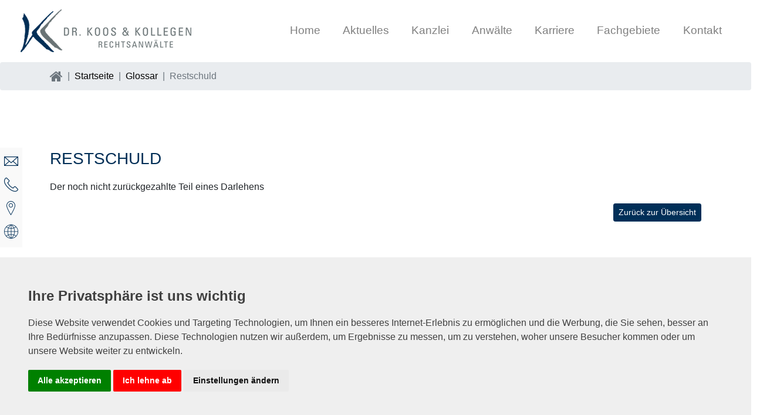

--- FILE ---
content_type: text/html; charset=utf-8
request_url: https://rae-koos.de/glossar/restschuld
body_size: 3793
content:
<!doctype html>
<!--[if IEMobile]><html class="iemobile" lang="de-de"> <![endif]-->
<!--[if IE 7]>    <html class="no-js ie7 oldie" lang="de-de"> <![endif]-->
<!--[if IE 8]>    <html class="no-js ie8 oldie" lang="de-de"> <![endif]-->
<!--[if gt IE 8]><!-->  <html class="no-js" lang="de-de"> <!--<![endif]-->

<head>
  <meta charset="utf-8">
	<meta name="author" content="RK Superadmin">
	<title>Rae Koos | Dr. Koos &amp; Kollegen – Restschuld</title>
	<link href="/templates/koos/favicon.ico" rel="icon" type="image/vnd.microsoft.icon">
<link href="/templates/koos/css/template.css?f=0&amp;amp;b=0&amp;amp;fa=0&amp;amp;v=1" rel="stylesheet">
<script type="application/json" class="joomla-script-options new">{"system.paths":{"root":"","rootFull":"https:\/\/rae-koos.de\/","base":"","baseFull":"https:\/\/rae-koos.de\/"},"csrf.token":"5a43e6bf47d22615f0f8c94dcda1419d"}</script>
	<script src="/media/system/js/core.min.js?a3d8f8"></script>
	<script src="/media/mod_menu/js/menu.min.js?1d6db3" type="module"></script>
	<script type="application/ld+json">{"@context":"https://schema.org","@graph":[{"@type":"Organization","@id":"https://rae-koos.de/#/schema/Organization/base","name":"Rae Koos | Dr. Koos & Kollegen","url":"https://rae-koos.de/"},{"@type":"WebSite","@id":"https://rae-koos.de/#/schema/WebSite/base","url":"https://rae-koos.de/","name":"Rae Koos | Dr. Koos & Kollegen","publisher":{"@id":"https://rae-koos.de/#/schema/Organization/base"}},{"@type":"WebPage","@id":"https://rae-koos.de/#/schema/WebPage/base","url":"https://rae-koos.de/glossar/restschuld","name":"Rae Koos | Dr. Koos & Kollegen – Restschuld","isPartOf":{"@id":"https://rae-koos.de/#/schema/WebSite/base"},"about":{"@id":"https://rae-koos.de/#/schema/Organization/base"},"inLanguage":"de-DE"},{"@type":"Article","@id":"https://rae-koos.de/#/schema/com_content/article/194","name":"Restschuld","headline":"Restschuld","inLanguage":"de-DE","isPartOf":{"@id":"https://rae-koos.de/#/schema/WebPage/base"}}]}</script>

  <meta name="viewport" content="width=device-width, initial-scale=1, shrink-to-fit=no">
  <link href="/templates/koos/vendor/bootstrap/css/bootstrap.min.css" rel="stylesheet">
  <link rel="stylesheet" href="https://stackpath.bootstrapcdn.com/font-awesome/4.7.0/css/font-awesome.min.css" integrity="sha384-wvfXpqpZZVQGK6TAh5PVlGOfQNHSoD2xbE+QkPxCAFlNEevoEH3Sl0sibVcOQVnN" crossorigin="anonymous">
  <link href="/templates/koos/css/styles.css" rel="stylesheet">
	<link rel="apple-touch-icon" sizes="57x57" href="/images/favicon/apple-icon-57x57.png">
<link rel="apple-touch-icon" sizes="60x60" href="/images/favicon/apple-icon-60x60.png">
<link rel="apple-touch-icon" sizes="72x72" href="/images/favicon/apple-icon-72x72.png">
<link rel="apple-touch-icon" sizes="76x76" href="/images/favicon/apple-icon-76x76.png">
<link rel="apple-touch-icon" sizes="114x114" href="/images/favicon/apple-icon-114x114.png">
<link rel="apple-touch-icon" sizes="120x120" href="/images/favicon/apple-icon-120x120.png">
<link rel="apple-touch-icon" sizes="144x144" href="/images/favicon/apple-icon-144x144.png">
<link rel="apple-touch-icon" sizes="152x152" href="/images/favicon/apple-icon-152x152.png">
<link rel="apple-touch-icon" sizes="180x180" href="/images/favicon/apple-icon-180x180.png">
<link rel="icon" type="image/png" sizes="192x192"  href="/images/favicon/android-icon-192x192.png">
<link rel="icon" type="image/png" sizes="32x32" href="/images/favicon/favicon-32x32.png">
<link rel="icon" type="image/png" sizes="96x96" href="/images/favicon/favicon-96x96.png">
<link rel="icon" type="image/png" sizes="16x16" href="/images/favicon/favicon-16x16.png">
<link rel="manifest" href="/images/favicon/manifest.json">
<meta name="msapplication-TileColor" content="#ffffff">
<meta name="msapplication-TileImage" content="images/favicon/ms-icon-144x144.png">
<meta name="theme-color" content="#ffffff">
  <!--<script type="text/javascript" charset="utf-8">jQuery.noConflict();</script>-->
</head>
  
<body class="">
	



<!-- RK Analytics -->
<script cookie-consent="tracking" type="text/plain">
  var _paq = window._paq = window._paq || [];
  /* tracker methods like "setCustomDimension" should be called before "trackPageView" */
  _paq.push(["setCookieDomain", "*.rae-koos.de"]);
  _paq.push(['trackPageView']);
  _paq.push(['enableLinkTracking']);
  (function() {
    var u="//analytics.reikem.net/";
    _paq.push(['setTrackerUrl', u+'matomo.php']);
    _paq.push(['setSiteId', '14']);
    var d=document, g=d.createElement('script'), s=d.getElementsByTagName('script')[0];
    g.async=true; g.src=u+'matomo.js'; s.parentNode.insertBefore(g,s);
  })();
</script>
<noscript><p><img src="//analytics.rae-koos.de/matomo.php?idsite=14&amp;rec=1" style="border:0;" alt="" /></p></noscript>
<!-- End RK Analytics -->
  
  <nav class="navbar navbar-expand-lg navbar-light fixed-top" id="head">
    <div class="container navcontainer">
		  <a class="navbar-brand" href="/"> <img src="/images/Logos/logo.png" class="img-fluid logo" alt="Dr. Koos und Kollegen" /></a>
      <button class="navbar-toggler" type="button" data-toggle="collapse" data-target="#topNav" aria-controls="topNav" aria-expanded="false" aria-label="Navigation auf/zuklappen">
        <span class="navbar-toggler-icon"></span>
      </button>
		  <div class="collapse navbar-collapse" id="topNav">
        <ul class="navbar-nav ml-auto">
<li class="nav-item 101 default"><a href="/" class="nav-link ">Home</a></li><li class="nav-item 442"><a href="/aktuelles" class="nav-link ">Aktuelles</a></li><li class="nav-item 439"><a href="/kanzlei" class="nav-link ">Kanzlei</a></li><li class="nav-item 440"><a href="/anwaelte" class="nav-link ">Anwälte</a></li><li class="nav-item 870"><a href="/karriere" class="nav-link ">Karriere</a></li><li class="nav-item 441"><a href="/fachgebiete" class="nav-link ">Fachgebiete</a></li><li class="nav-item 443"><a href="/kontakt" class="nav-link ">Kontakt</a></li></ul>
</div>
    </div>
  </nav>

      <div class="row-fluid navpfad">

<nav aria-label="breadcrumb" class="breadcrumb">
	<div class="container">
	<ol class="breadcrumb">

					<li class="breadcrumb-item active">
				<i class="fa fa-home"></i>
			</li>
		
						<li class="breadcrumb-item active">
											<a itemprop="item" href="/" class="pathway"><span itemprop="name">Startseite</span></a>
					

					<meta itemprop="position" content="1">
				</li>
							<li class="breadcrumb-item active">
											<a itemprop="item" href="/glossar" class="pathway"><span itemprop="name">Glossar</span></a>
					

					<meta itemprop="position" content="2">
				</li>
							<li class="breadcrumb-item active" class="active">
					<span itemprop="name">
						Restschuld					</span>
					<meta itemprop="position" content="3">
				</li>
			
	</ol>
</div>
		</nav>
</div>

    
    	<div id="shortlink">
		<email>
			<div id="shorticon1" onclick="sidebarShow('email')">
				<a href="javascript:void(0)">
					<img src="/images/Icons/email.png"></a></div><a href="javascript:void(0)">
				</a>
		    <div id="email" class="sidebar_item sidebar_item_hide">
			    <a href="mailto:anfrage@rae-koos.de">anfrage@rae-koos.de</a>
			</div>
		</email>
		<telefon>
			<div id="shorticon2" onclick="sidebarShow('telefon')">
				<a href="javascript:void(0)">
					<img src="/images/Icons/telefon.png"></a></div><a href="javascript:void(0)">
				</a>
			<div id="telefon" class="sidebar_item sidebar_item_hide">
				<p><a href="tel:+49602135480">06021 3548-0</a></p>
			</div>
		</telefon>
		<karte>
			<div id="shorticon3" onclick="sidebarShow('karte')">
				<a href="javascript:void(0)">
					<img src="/images/Icons/karte.png"></a></div><a href="javascript:void(0)">
				</a>
			<div id="karte" class="sidebar_item sidebar_item_hide">
				<p>
					<a href="/">Anfahrt und Kontakt</a>
				</p>
			</div>
		</karte>
		<sprache>
			<div id="shorticon4" onclick="sidebarShow('social')">
				<a href="javascript:void(0)">
					<img src="/images/Icons/social.png" border="0">
				</a>
			</div>
		    <div id="social" class="sidebar_item sidebar_item_hide">
			    <div id="socialselect">
					<a href="http://www.facebook.com/koosundkollegen" target="_blank">Facebook</a> /
					<a href="https://www.instagram.com/koos_anwaelte/" target="_blank">Instagram</a>
				</div>
			</div>
		</sprache>
</div>
	  <div class="container my-5" id="down">
	<div class="row">
		<div class="col-lg-12 text-center my-5">
			

		

			
	<h1 style="text-align: justify;">RESTSCHULD</h1>
<p style="text-align: justify;">Der noch nicht zurückgezahlte Teil eines Darlehens</p>
<p style="text-align: right;"><a class="btn btn-secondary btn-sm" href="/glossar" type="button">Zurück zur Übersicht</a></p>	
		
		</div>
	</div>
</div>

  
  
<footer>
	<div class="container">
		<div class="row my-5">
					

<div class="col-sm-4">
	<div class="mb-4">
		<h5 class="koosblau text-uppercase">Dr. Koos & Kollegen</h5>
		<p>Weißenburger Str. 8<br />63739 Aschaffenburg</p>
<p>Telefon: 06021 3548-0<br />Telefax: 06021 3548-50</p>
<p>anfrage@rae-koos.de<br />www.rae-koos.de</p>	</div>
</div><div class="col-sm-4 mt-5 mb-4">
	<img src="/images/Logos/logo.png" alt="Kanzlei Koos und Kollegen" class="img-fluid" />
</div><div class="col-sm-4 text-right">
<ul class="list-unstyled text-grau">
<li class="item-290"><a href="/datenschutz" >Datenschutz</a></li><li class="item-444"><a href="/fachgebiete" >Fachgebiete</a></li><li class="item-445"><a href="/anwaelte" >Anwälte</a></li><li class="item-446"><a href="/aktuelles" >Aktuelles</a></li><li class="item-448 current active"><a href="/glossar" >Glossar</a></li></ul>
</div>
		</div>
		
	</div><!-- //container -->		
		
		
		<div class="footerbottom">
		 
<div class="row">
	<div class="col-md-12 text-center">
		<p>&copy; 2026 Dr. Koos & Kollegen | Weißenburger Str. 8, 63739 Aschaffenburg | 06021 3548-0 | <a href="/impressum">Impressum </a> | <a href="/datenschutz"> Datenschutz</a> | <a href="/">Suche</a> | <a href="/">Kontakt</a> | <a href="/">Sitemap</a><br />
		Alle Rechte vorbehalten. | <a href="https://www.reikem.de" target="_blank">REIKEM Webentwicklung</a> </p>
	</div>
</div>
		</div>
</footer>


<script type="text/javascript" src="https://www.termsfeed.com/public/cookie-consent/4.0.0/cookie-consent.js" charset="UTF-8"></script>
<style type="text/css">
.cookieconsent-com---palette-light.cookieconsent-com---nb, .termsfeed-com---palette-light.termsfeed-com---nb {
    background-color: #efefef;
    color: #404040;
}

.cookieconsent-com---palette-light .cc-nb-title, .termsfeed-com---palette-light .cc-nb-title {
    color: #404040;
}
.cookieconsent-com---palette-light .cc-nb-text, .termsfeed-com---palette-light .cc-nb-text {
	color: #404040;
}
.cookieconsent-com---nb-simple, .termsfeed-com---nb-simple {
    right: 0;
    top: auto;
    bottom: 0;
    left: auto;
    max-width: 100%;
    position: fixed;
}
.light.cookie-consent-preferences-overlay .cookie-consent-preferences-dialog .cc_cp_container .cc_cp_content .cc_cp_m_content a{
	color: #333;
}
.cc-nb-buttons-container .cc-nb-reject {
	background-color: #ff0000!important;
}
.cc-nb-buttons-container .cc-nb-okagree {
	background-color: #008000!important;
}
.cc-nb-buttons-container .cc-nb-changep {
    background-color: #eaeaea!important;
}
</style>
<script type="text/javascript" charset="UTF-8">
document.addEventListener('DOMContentLoaded', function () {
cookieconsent.run({"notice_banner_type":"footer","consent_type":"express","palette":"light","language":"de","page_load_consent_levels":["strictly-necessary"],"notice_banner_reject_button_hide":false,"preferences_center_close_button_hide":false,"website_name":"https://rae-koos.de","cookies_policy_url":"https://rae-koos.de/datenschutz","open_preferences_center_selector":"#changePreferences"});
});
</script>

   <script src="/templates/koos/js/jquery_1_12_4_min.js"></script>
  <script src="/templates/koos/js/jquery-ui_1_12_1.min.js"></script>
  <script src="/templates/koos/vendor/bootstrap/js/bootstrap.bundle.min.js"></script>
  <script src="/templates/koos/js/advanced-parallax.js"></script>
  <script src="/templates/koos/js/rkjs.js"></script>
  

</body>

</html>



--- FILE ---
content_type: text/css
request_url: https://rae-koos.de/templates/koos/css/styles.css
body_size: 1931
content:
/* CSS File for RAE KOOS & Kollegen */
/* Joomla Development by REIKEM IT Systemhaus */
/* Developed by ablank */


/* Allgemeines */
body {
	overflow-x: hidden;
}

/* HILFSKLASSEN */

.mb-100{
	margin-bottom: 100px !important;
}
.pt-100 {
	padding-top: 100px!important;
}
.pb-100 {
	padding-bottom: 100px!important;
}

/* FARBGEBUNG */
.bg-light {
	background-color: #fff!important;
}
.text-grau {
	color: #777;
}
.text-grau a {
	color: #777;
}
.koosblau {
	color: #002e56;
}

/* SCHRIFTEN UND ÜBERSCHRIFTEN */
h1 {
	color: #002e56;
    font: normal 28px 'Montserrat',sans-serif;
    margin: 5px 0 0 0;
    padding-bottom: 20px;
    text-transform: uppercase;
}

h3.karriere {
    color: #002e56;
    font: normal 24px 'Montserrat',sans-serif;
    margin: 5px 0 0 0;
    padding-bottom: 20px;
    text-transform: uppercase;   
}


/* LINKS u. BUTTONS */
a {
    color: #000000;
    text-decoration: none;
    background-color: transparent;
	text-align: center;
}
a:hover {
	color: #002e56;
	text-decoration: none;
	transition: all ease .4s;
}




/* NAVIGATION */
nav#head {
	background: rgba(255,255,255);
}
nav#head.head-mini {
	background: rgba(255,255,255,1);
	transition: all ease .6s;
}
.container.navcontainer {
	max-width: 1500px;
}
.navbar-light .navbar-nav .nav-link {
		border-bottom: 3px solid transparent;
		font-size: 1.2rem;
}
.navbar-light .navbar-nav .active>.nav-link, .navbar-light .navbar-nav .nav-link.active, .navbar-light .navbar-nav .nav-link.show, .navbar-light .navbar-nav .show>.nav-link {
	color: rgba(0,47,88,1);
	border-bottom: 3px solid rgba(0,47,88,1);
}
.navbar-light .navbar-nav .nav-link:focus, .navbar-light .navbar-nav .nav-link:hover {
	color: rgba(0,47,88,1);
	border-bottom: 3px solid rgba(0,47,88,1);
	transition: color  .3s linear, border-color .6s ease;
}

/* BREADCRUMBS */
.breadcrumb {
	margin-bottom: 0!important;
}
.row-fluid.navpfad {
	margin-top: 106px;
}
nav ol.breadcrumb {
	padding:0!important;
	margin:0!important;
}
.breadcrumb-item i {
	font-size: 1.5rem;
}
.breadcrumb-item+.breadcrumb-item::before {
    display: inline-block;
    padding-right: .5rem;
    color: #6c757d;
    content: "|";
}

/* SLIDER */

/* Content Intro Bereich */
.introbereich {
	
}
.fachgebiete i.fa {
		color: #c2c2c2;
}
.fachgebiete i.fa:hover {
	color: rgba(0,47,88,1);
	transition: all ease .4s;
}

/* Scroll Down Button in Media Queries */

#mainslider .carousel-caption {
	position: absolute;
	bottom: 300px;
	left: 55%;
	width: 550px;
	background: rgba(255,255,255,.7);
    color: rgba(0,47,88,1);
}


/* KONTAKT SHORTLINK LINKS */

#shortlink{
position:fixed;
background:rgba(245,245,245,0.6);
width:38px;
z-index:100;
padding:10px 2px 0 2px;
left:0;
top:35%;
text-align:center;
}
#shortlink a{
font-weight:500;
}
#shorticon1,
#shorticon2,
#shorticon3,
#shorticon4{
height:40px;
}
#email.sidebar_item{
position:absolute;
top:0;
left:40px;
border:none;
outline:none;
background:rgba(246,246,246,.8);
width:250px;
height:40px;
margin:0 0 0 2px;
z-index:2;
padding:10px 0 10px 20px;
font-family:inherit;
font-size:16px;
color:#2c3e50;
text-align:left;
}
#telefon.sidebar_item{
position:absolute;
top:42px;
left:40px;
border:none;
outline:none;
background:rgba(246,246,246,.8);
width:250px;
height:40px;
margin:0 0 0 2px;
z-index:2;
padding:10px 0 10px 20px;
font-family:inherit;
font-size:16px;
color:#2c3e50;
text-align:left;
}
#karte.sidebar_item{
position:absolute;
top:84px;
left:40px;
border:none;
outline:none;
background:rgba(246,246,246,.8);
width:250px;
height:40px;
margin:0 0 0 2px;
z-index:2;
padding:10px 0 10px 20px;
font-family:inherit;
font-size:16px;
color:#2c3e50;
text-align:left;
}
#social.sidebar_item{
position:absolute;
top:126px;
left:40px;
border:none;
outline:none;
background:rgba(246,246,246,.8);
width:250px;
height:40px;
margin:0 0 0 2px;
z-index:2;
padding:10px 0 10px 20px;
font-family:inherit;
font-size:16px;
color:#2c3e50;
text-align:left;
}
.sidebar_item_hide{
display:none;
}


/* PARALLAX SECTION */
section.parallax {
    background-image: url(../images/parallax/para_2.jpg);
    background-size: 2400px 1500px;
    padding: 240px 0;
    background-position: 0 0;
}
section.parallax .contentwrapper {
    margin: 0;
    background: rgba(255, 255, 255, 0.46);
    border: 1px solid #fff;
    padding: 20px;
    text-transform: uppercase;

}
section.parallax .contentwrapper h4 {
	font-weight: 400;
}

/* FOOTER */
footer {
        background: #f5f5f5;
    font-size: 15px;
    text-align: left;
    line-height: 1.4em;
    color: #777;
    padding: 30px 0 0 0;
}
footer .footerbottom {
	padding: 15px 0 0 0;
    text-align: center;
	font-weight: normal;
    font-size: 14px;
    color: #fff;
    background: #002e56;
}
footer .footerbottom a {
	color: rgba(255,255,255,1);
}
footer .footerbottom a:hover {
	color: rgba(255,255,255,.7);
	transition: all ease 0.4s;
	text-decoration: none;
}



img.logo {
    max-width: 100%;
}

/* MEDIA QUERIES */

@media (max-width: 767px) {
.introbereich {
    padding: 0 6rem;
}
}


@media (min-width: 600px) {
section.parallax {
    padding: 100px 0;
}
}

@media (max-width: 600px) {
#shortlink {
    display: none;
}
}

@media (max-width: 500px) {
.introbereich {
    padding: 0 3rem;
}
}


@media (max-width: 450px) {
img.logo {
    max-width: 80%;
}

.navbar-brand {
    margin-right: 0rem;
    margin-left: -2rem;
}

}

@media (max-width: 340px) {
.navbar-brand {
    margin-right: 0rem;
    margin-left: -4rem;
}
img.logo {
    max-width: 66%;
}

}
@media (max-width: 1199px) {
.scroll-down {display:none;}
#mainslider .carousel-caption {display:none;}
}

@media (min-width: 992px) {
.navbar-expand-lg .navbar-nav .nav-link {
    padding-right: 1.2rem;
    padding-left: 1.2rem;
}
}


@media (min-width: 1200px) {
.scroll-down {
    position: absolute;
    bottom: 80px;
    display: inline-block;
    font-size: 40px;
    line-height: 32px;
    left: 50%;
    z-index: 3000;
    margin-left: -16px;
    color: #fff;
    animation: scrolling 1s linear infinite;
}
@keyframes scrolling {
0%, 100% {
    bottom: 70px;
}
50% {
    bottom: 90px;
}
}
#mainslider .carousel-caption {
	bottom:400px;
	display: block;
}
}

@media (min-width: 1920px) {
.scroll-down {
    position: absolute;
    bottom: 150px;
    display: inline-block;
    font-size: 40px;
    line-height: 32px;
    left: 50%;
    z-index: 3000;
    margin-left: -16px;
    color: #fff;
    animation: scrolling 1s linear infinite;
}
@keyframes scrolling {
0%, 100% {
    bottom: 140px;
}
50% {
    bottom: 160px;
}
}
#mainslider .carousel-caption {
	bottom: 300px;
	display: block;
}
}

.btn-primary {
    color: #fff;
    background-color: rgba(0,47,88,1);
    border-color: rgba(0,47,88,1);
		
}

.btn-secondary {
    color: #fff;
    background-color: rgba(0,47,88,1);
    border-color: rgba(0,47,88,1);
		
}

.btn-outline-secondary {
    color: rgba(0,47,88,1);
    border-color: #e0e0e0;
	width: 100%;
}

.btn-outline-secondary:hover {
    color: #fff;
    background-color: rgba(0,47,88,1);
    border-color: rgba(0,47,88,1);
	
}

.btn-secondary-light {
    color: #fff;
    background-color: rgba(0,47,88,1);
    border-color: rgba(0,47,88,1);
}

primary:not(:disabled):not(.disabled):active, .show>.btn-primary.dropdown-toggle {
    color: #fff;
    background-color: rgba(0,47,88,1;
    border-color: rgba(0,47,88,1;
}




--- FILE ---
content_type: application/javascript
request_url: https://rae-koos.de/templates/koos/js/rkjs.js
body_size: 500
content:
/* JavaScript File for Koos & Kollegen Website by REIKEM */
/* JS developed by swillig */
/* jQuery Scroll Navigation */

jQuery.noConflict();


jQuery('a.scroll-down').click(function(){
			jQuery('html, body').animate({
		scrollTop: jQuery( jQuery(this).attr('href') ).offset().top - 150
		}, 1000);
		return false;
});

jQuery(window).scroll(function() {
					if (jQuery(this).scrollTop() > 5) {
						jQuery("#head #background").fadeIn();
						jQuery(".logo img").addClass("logoimg-mini");
						jQuery("#head").addClass("head-mini");
						jQuery("#nav").addClass("nav-mini");
					} else {
						jQuery("#head #background").fadeOut();
						jQuery(".logo img").removeClass("logoimg-mini");
						jQuery("#head").removeClass("head-mini");
						jQuery("#nav").removeClass("nav-mini");
					}
});


/* Sidebar Show */

function sidebarShow(name) {
			var show_item = ""
			var item_arr = ["email", "telefon", "karte", "social"];

			for (var i = 0; i < item_arr.length; i++) {
				if (item_arr[i] == name) {
					if (!jQuery("#" + name).hasClass('sidebar_item_hide')) {
						jQuery('#' + name).hide('slide', {direction: 'left'}, 1000);
						jQuery('#' + name).addClass('sidebar_item_hide');
					} else {
						jQuery('#' + name).show('slide', {direction: 'left'}, 500);
						jQuery('#' + name).removeClass('sidebar_item_hide');
					}
				} else {
					jQuery('#' + item_arr[i]).hide('slide', {direction: 'left'}, 1000);
					jQuery('#' + item_arr[i]).addClass('sidebar_item_hide');
				}
			};
}